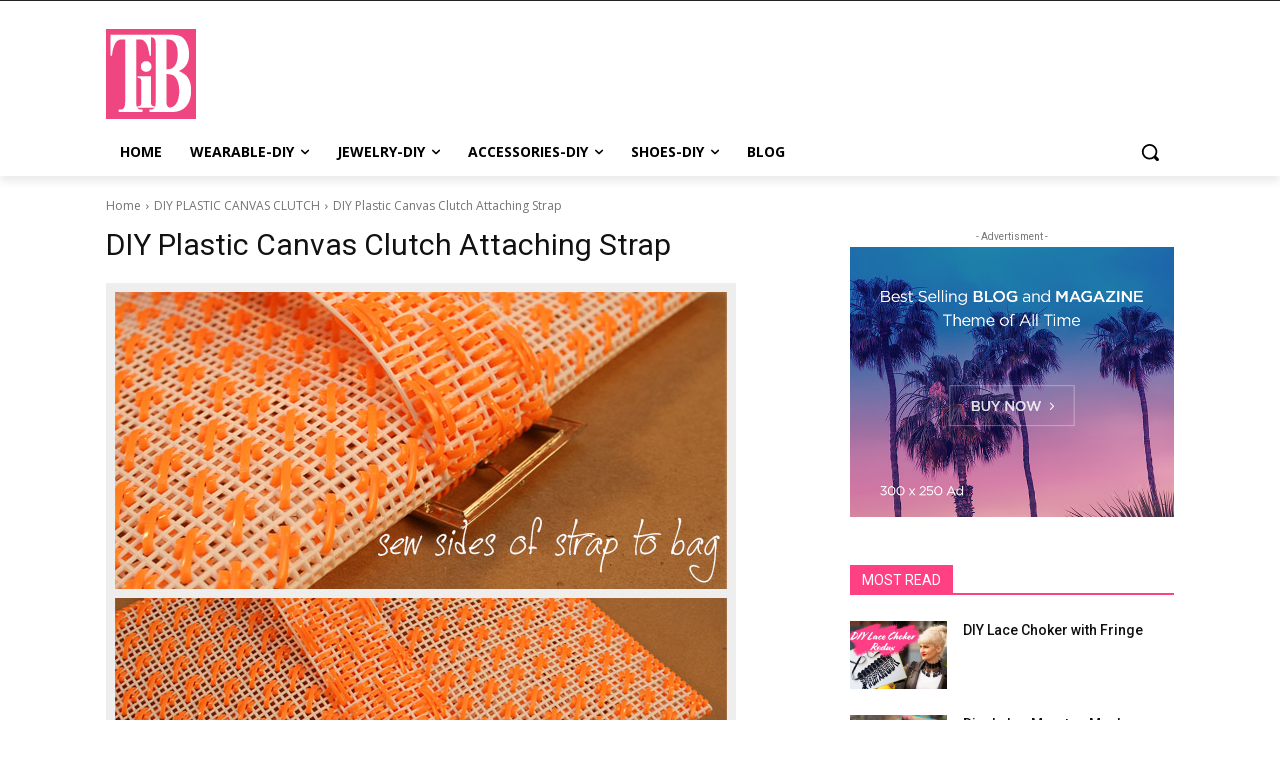

--- FILE ---
content_type: text/html; charset=utf-8
request_url: https://www.google.com/recaptcha/api2/aframe
body_size: 249
content:
<!DOCTYPE HTML><html><head><meta http-equiv="content-type" content="text/html; charset=UTF-8"></head><body><script nonce="f87FjL-23qGmkvbfcHa4Hg">/** Anti-fraud and anti-abuse applications only. See google.com/recaptcha */ try{var clients={'sodar':'https://pagead2.googlesyndication.com/pagead/sodar?'};window.addEventListener("message",function(a){try{if(a.source===window.parent){var b=JSON.parse(a.data);var c=clients[b['id']];if(c){var d=document.createElement('img');d.src=c+b['params']+'&rc='+(localStorage.getItem("rc::a")?sessionStorage.getItem("rc::b"):"");window.document.body.appendChild(d);sessionStorage.setItem("rc::e",parseInt(sessionStorage.getItem("rc::e")||0)+1);localStorage.setItem("rc::h",'1768751473120');}}}catch(b){}});window.parent.postMessage("_grecaptcha_ready", "*");}catch(b){}</script></body></html>